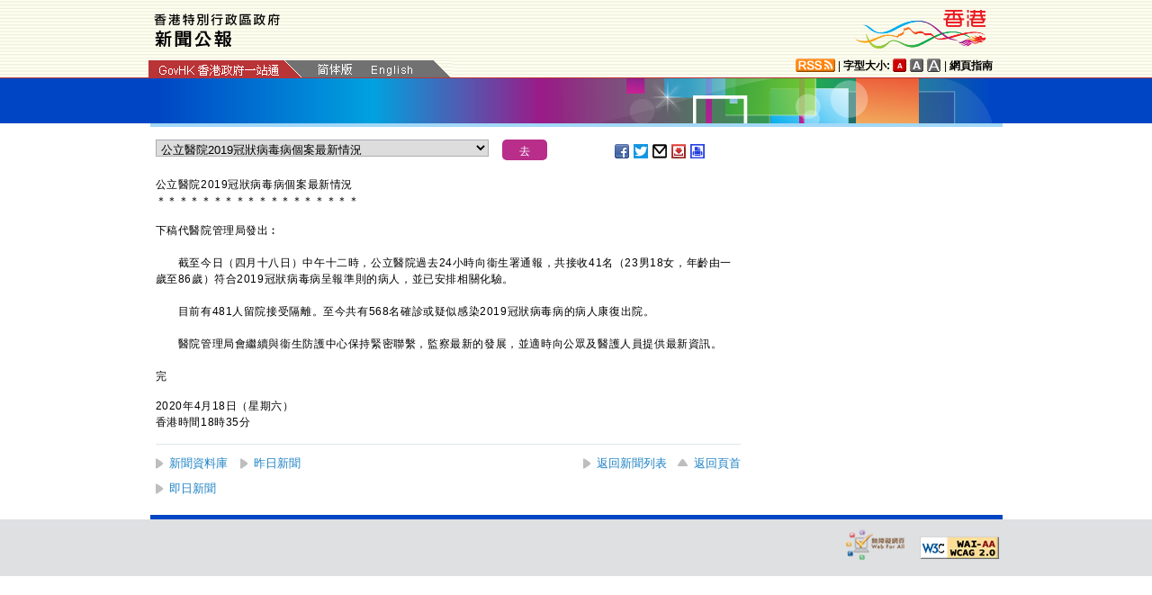

--- FILE ---
content_type: text/html
request_url: https://www.info.gov.hk/gia/general/202004/18/P2020041800493.htm
body_size: 4446
content:
<!DOCTYPE html>
<!-- Version Number = 01.01.14.08081 -->
<html>
<head>
	<meta http-equiv="X-UA-Compatible" content="IE=edge">
	<meta http-equiv="Cache-Control" content="no-cache, no-store, must-revalidate" />
	<meta http-equiv="Pragma" content="no-cache" />
	<meta http-equiv="Expires" content="0" />	<meta http-equiv="Content-Type" content="text/html; charset=utf-8" />
	<meta name="viewport" content="width=device-width, initial-scale=1.0">
	<title>公立醫院2019冠狀病毒病個案最新情況</title>
	<meta name="description" content="下稿代醫院管理局發出︰

　　

　　截至今日（四月十八日）中午十二時，公立醫院過去24小時向衞生署通報，共接收41名（23男18女，年齡由一歲至86歲）符合2019冠狀病..."/>
		<meta property="og:title" content="公立醫院2019冠狀病毒病個案最新情況"/>
		<meta property="og:image" content=""/>
		<meta property="og:description" content="下稿代醫院管理局發出︰

　　

　　截至今日（四月十八日）中午十二時，公立醫院過去24小時向衞生署通報，共接收41名（23男18女，年齡由一歲至86歲）符合2019冠狀病..."/>
	<link href="/gia/css/bootstrap.min.css?1.0.20170921" rel="stylesheet" type="text/css">
	<link href="/gia/css/public.css?1.0.20170921" rel="stylesheet" type="text/css">
	<link href="/gia/css/public_tc.css?1.0.20170921" rel="stylesheet" type="text/css">
	<link href="/gia/js/fancybox/jquery.fancybox.css?1.0.20170921" rel="stylesheet" type="text/css">
	
	<script src="/gia/js/jeasyUI/jquery-1.11.1.min.js?1.0.20170921" type="text/javascript"></script>
	<script src="/gia/js/bootstrap.min.js?1.0.20170921" type="text/javascript"></script>
    <!--[if IE 8]>     
	<link href="/gia/css/IE8.css?1.0.20170921" rel="stylesheet" type="text/css">
	<![endif]-->
		
	<script src="/gia/js/ui.js?1.0.20170921" type="text/javascript"></script>
	<script src="/gia/js/changefont.js?1.0.20170921" type="text/javascript"></script>
	<script src="/gia/js/fancybox/jquery.fancybox.js?1.0.20170921" type="text/javascript"></script>	
	<script src="http://bit.ly/javascript-api.js?version=latest&amp;login=dchkisd&amp;apiKey=R_02afecc2e288a81ef21669b36da33665" language="javascript" type="text/javascript"></script>
	<script src="/gia/js/share.js?1.0.20170921" type="text/javascript"></script>
	<script src="/gia/js/kanhan_new.js?1.0.20170921" type="text/javascript"></script>
	<script src="/gia/js/jquery.getStyleObject.js?1.0.20170921"></script>
	<script src="/gia/js/headlinestarbar.js?1.0.20170921"></script>
	<script type="text/javascript">
	
	$(function()
	{	
		var url = 'select_tc.htm?' + Math.random()*Math.random();
		$("#includedContent").load(url,function(){
			$('#selectManual option[value="P2020041800493"]').attr("selected", "selected");		
		}); 
		$("#rightContent").clone().appendTo(".controlDisplay2");
	});
	
	function handleSelect()
	{
		var x = document.getElementById("selectManual").selectedIndex;
		var y = document.getElementsByTagName("option")[x].value;
		if (y.substr(3,1)=='_'){
			if (!isSC()){
				window.location = y.substr(4) + ".htm";
			} else {
				if (y.substr(0,3)=='OLD'){
					window.location = "http://sc.isd.gov.hk/gb/www.info.gov.hk" + "/gia/general/202004/18/" +y.substr(4) + ".htm";
				} else {
					window.location = "http://sc.isd.gov.hk/TuniS/www.info.gov.hk" + "/gia/general/202004/18/" + y.substr(4) + ".htm";
				}
			}
		} else {
			window.location = y +".htm";
		}
	}
	</script>		
</head>

<body>
	
<a id="skiptocontent" href="#contentBody" class="access">跳至主要內容</a>
<div id="header" style="width:100%;height:auto;">

	<script type="text/javascript">
		$(document).ready(function() {
			resizeStarDivider('C');
			if ((/iPhone|iPod|iPad|Android|BlackBerry/).test(navigator.userAgent)) {
				$(".icon_save").css("display","none");
			};			
		});
	</script>	
	
    <div class="wrapper" style="max-width:970px;width:100%;height:auto;padding:0px 0px 0px 0px;">
        <div style="width:100%;max-width:950px;margin:0 auto;display:inline-block;">
			<div class="left" style="padding-top:15px;padding-left:16px;width:60%;">
				<img id="topBannerImage" class="titleImgChi" style="width:100%;max-width:140px;height:auto;max-height:37px;" width="140" src="/gia/images/header_pressreleases_tc_x2.png" alt="香港特別行政區政府 - 新聞公報" title="香港特別行政區政府 - 新聞公報" border="0">
			</div>
			<div class="right" style="padding-top:5px;padding-right:4px;width:40%;">
				<div style="float:right;max-height:52px;">
					<a href="http://www.brandhk.gov.hk" class="logo_hk_en" style="width:100%;max-width:153px;height:auto;max-height:52px;">
						<img class="b0" style="width:100%;max-width:153px;height:auto;max-height:52px;" src="/gia/images/header_HK_logo_tc_x2.png" alt="香港品牌形象" height="52px" width="153px" />
						<span style="display:none;">Brand HK</span>
					</a>
				</div>
			</div>
				
			
		</div>
		<div class="row resHeaderRow">
			<div class="col-md-12">
				 <div class="resChiRightDiv">
				 <div class="header_right2  resRight2">
					<a href="http://www.gov.hk/tc/about/rss.htm" id="www_gov_hk_rss" class="logo_rss" alt="RSS"></a> | <b>字型大小:</b> 
					<a id="f1" href="javascript:void(0);" onclick="changefontSize(1);resizeStarDivider('C');" style="width:16px;height:15px;" class="font_size_btn btn_font_size_1_on" title="預設字體大小" alt="預設字體大小"></a>
						<a id="f2" href="javascript:void(0);" onclick="changefontSize(2);resizeStarDivider('C');" style="width:16px;height:15px;" class="font_size_btn btn_font_size_2" title="較大的字體" alt="較大的字體"></a>
						<a id="f3" href="javascript:void(0);" onclick="changefontSize(3);resizeStarDivider('C');" style="width:16px;height:15px;" class="font_size_btn btn_font_size_3" title="最大的字體" alt="最大的字體"></a> | <a href="http://www.gov.hk/tc/about/sitemap.htm" id="sitemap"><b>網頁指南</b></a>
					<div class="clearboth"></div>
				</div>
				</div>
				<div class="left responsivegov chiGov" >
					<a href="http://www.gov.hk/tc/residents/" class="homePageURL" target="_blank" id="www_gov_hk"><img src="/gia/images/govLink_tc.png" class="hdrLnk b0" id="hdrGovLnk" alt="香港政府一站通" title="香港政府一站通"></a>
					
					<a href="http://sc.isd.gov.hk/TuniS/www.info.gov.hk/gia/general/202004/18/P2020041800493.htm" class="resChiA"><img src="/gia/images/lang_sc.png" class="hdrLnk b0" style="padding:1px 0 0 0;" id="hdrSCLnk" alt="簡體版" title="簡體版"></a>
					<a href="/gia/general/202004/18/P2020041800492.htm" class="govEnd chiGovEnd"><img src="/gia/images/lang_en.png" class="hdrLnk b0" style="padding-bottom:2px;" id="hdrENLnk" alt="英文版" title="英文版"></a>
					
					<div class="clearboth"></div>
				</div>
			</div>
		</div>
       
		<!--div id="testing" style="position:absolute;color:red;font:arial;font-size:25pt;left:390px;bottom:30px;font-weight:bold;">[測試中]</div-->
    </div>
</div>
	
	<div id="headerBanner" style="width:100%;height:50px;">
      <div class="wrapper" style="max-width:963px;width:100%;height:50px;"></div>
    </div>
    
<div id="contentBody" class="row" style="max-width:947px;width:100%;height:auto;">
			<div class="colLeft resLeftContent">
				<div class="row">
					<div class="rel" style="margin-top:-10px;">
						<div class="col-md-12">
							<div style="white-space:nowrap;">
								<div id="includedContent"></div>
								<div class="left">
									<INPUT TYPE=submit class="submitBtnSmall" name=submit value="去" onclick="handleSelect();return false;">
								</div>
							</div>
							
							<div class="sharePost2">
								<a href="javascript:shareFacebook()" style="width:18px;height:16px;" class="icon_facebook" title="分享至Facebook" alt="分享至Facebook"></a>
								<a href="javascript:shareGooglePlus()" style="width:18px;height:16px;" class="icon_google_plus" title="分享至Google Plus" alt="分享至Google Plus"></a>
								<a href="javascript:shareTwitter()" style="width:18px;height:16px;" class="icon_twitter" title="分享至Twitter" alt="分享至Twitter"></a>
								<a href="MAILTO:?subject=%E6%96%B0%E8%81%9E%E5%85%AC%E5%A0%B1%EF%BC%9A%E5%85%AC%E7%AB%8B%E9%86%AB%E9%99%A22019%E5%86%A0%E7%8B%80%E7%97%85%E6%AF%92%E7%97%85%E5%80%8B%E6%A1%88%E6%9C%80%E6%96%B0%E6%83%85%E6%B3%81&body=http%3A%2F%2Fwww.info.gov.hk%2Fgia%2Fgeneral%2F202004%2F18%2FP2020041800493.htm" target="_blank" style="width:18px;height:16px;" class="icon_mailto" title="電子郵件" alt="電子郵件"></a>
								<a href="/cgi-bin/isd/gia/savefile.pl" style="width:18px;height:16px;" class="icon_save" title="存檔" alt="存檔"></a>
								<!--a href="P2020041800493.txt" style="width:18px;height:16px;" class="icon_save" title="Right Click to Save"></a-->
								<a href="P2020041800493p.htm" style="width:18px;height:16px;" class="icon_print" title="列印" alt="列印"></a>
							</div>
							
						</div>
					</div>
				</div>
				
				<div class="clearboth"></div>
				<br/>
				<div class="rel">
					<div class="headline fontSize1" style="display:none">公立醫院2019冠狀病毒病個案最新情況</div>
					<div class="headline fontSize1" id="PRHeadline"><span id="PRHeadlineSpan"><span>公立醫院2019冠狀病毒病個案最新情況</span></span></div>
					<div id="starBar" class="headline fontSize1">＊＊＊＊＊＊＊＊＊＊＊＊＊＊＊＊＊＊＊</div>
					<div id="starBarSpacingC"></div>
				</div>
		
				<span id="pressrelease" class="fontSize1">
				下稿代醫院管理局發出︰<br />
　　<br />
　　截至今日（四月十八日）中午十二時，公立醫院過去24小時向衞生署通報，共接收41名（23男18女，年齡由一歲至86歲）符合2019冠狀病毒病呈報準則的病人，並已安排相關化驗。<br />
　　&nbsp;<br />
　　目前有481人留院接受隔離。至今共有568名確診或疑似感染2019冠狀病毒病的病人康復出院。<br />
　　&nbsp;<br />
　　醫院管理局會繼續與衞生防護中心保持緊密聯繫，監察最新的發展，並適時向公眾及醫護人員提供最新資訊。
				<br />
				<div class="controlDisplay2 resRightContent" >
				
				</div>
				
				<div>&nbsp;</div>
				<div class="mB15 f15">完</div>
				<div class="mB15 f15">2020年4月18日（星期六）<br />
				香港時間18時35分</div>
					  
				</span>
			
				<div class="btm_btn">
					
						<div class="left">
							<a href="/gia/ISD_public_Calendar_tc.html" class="newAch">新聞資料庫</a>&nbsp;&nbsp;
							<a href="/gia/general/202004/17c.htm" class="newAch mL5">昨日新聞</a>&nbsp;&nbsp;
						</div>
						<div class="resChiContentBackTop" >
							<div style="display:inline-block;padding-right:7px;">
								<a href="/gia/general/202004/18c.htm" class="newAch">返回新聞列表</a>
							</div>
							<a href="#" class="backTop">返回頁首</a>
						</div>
						<div class="clearboth"></div>
					
				</div>
				<div style="padding-top:10px">
					<a href="/gia/general/ctoday.htm" class="newAch">即日新聞</a>&nbsp;&nbsp;
				</div>
			
			</div>
		<div class="controlDisplay1 resRightContent" >
			<div id="rightContent" class="fontSize1">
			  
				

			</div>
			<div class="clearboth"></div>
		</div>
	
</div>
<div id="footer" style="width:100%;height:auto;">
	<div class="wrapper" style="max-width:950px;width:100%;height:auto;">
		<!--a href="/gia/ISD_public_important_notice_tc.html" class="left mT10">重要告示</a-->
			<div class="right">
				<a href="http://www.ogcio.gov.hk/tc/community/web_accessibility/recognition_scheme/" target="_blank" id="webforall" class="logo_webforall" title="無障礙網頁嘉許計劃" alt="無障礙網頁嘉許計劃"></a>
				<a href="http://www.w3.org/WAI/WCAG2AA-Conformance" rel="external" target="_blank" class="logo_wcag" title="符合萬維網聯盟有關無障礙網頁設計指引中2A級別的要求" alt="符合萬維網聯盟有關無障礙網頁設計指引中2A級別的要求"></a>
			</div>
			<div class="clearboth">
		    </div>
	</div>
</div>

<script language="JavaScript" type="text/javascript">
$(".fancybox").fancybox({
	wrapCSS    : 'fancybox-custom',
	closeClick : false,
	loop:true,
	openEffect : 'none',

	helpers : {
		title : {
			type : 'inside'
		},
		overlay : {closeClick: true}
	},

	afterLoad : function() {
		var sp = arguments[0].href;
		var tmpStr = this.title.replace(new RegExp('\"','gm'),"&quot;")
        					  .replace(new RegExp('\'','gm'),"&#39")
  						      .replace(new RegExp('\r\n','gm'),'<br/>')
                              .replace(new RegExp('\n','gm'),'<br/>')
	                          .replace(new RegExp('\r','gm'),'<br/>');
		
		this.title = '<table><tr><td>' + tmpStr + '</td></tr></table>';
	}
});


</script>

</body>
</html>


--- FILE ---
content_type: text/html
request_url: https://www.info.gov.hk/gia/general/202004/18/select_tc.htm?0.37106781127518457
body_size: 934
content:

								<select id="selectManual" class="left" style="width:75%;max-width:370px;height:19px;white-space: nowrap;">
									
									<option value="P2020041800650">衞生防護中心調查新增兩宗2019冠狀病毒病確診個案</option>
									
									<option value="P2020041800608">香港海關檢獲懷疑液態可卡因（附圖）</option>
									
									<option value="P2020041800792">政府回應傳媒就兩辦言論查詢</option>
									
									<option value="P2020041800493"><span>公立醫院2019冠狀病毒病個案最新情況</span></option>
									
									<option value="P2020041800557">尋回長沙灣失蹤女童</option>
									
									<option value="P2020041800545">保安局回應傳媒查詢警方拘捕行動</option>
									
									<option value="P2020041800538"><span>立法會及其委員會會議</span></option>
									
									<option value="P2020041800425">亞洲國際博覽館臨時檢測中心停止運作</option>
									
									<option value="P2020041800467"><span style="font-family:新細明體,serif">會址資助計劃已開始接受申請</span></option>
									
									<option value="P2020041800434">環境局紓困措施為業界提供財政支援</option>
									
									<option value="P2020041800439">旅行代理商及從業員支援計劃和酒店業支援計劃開始接受申請</option>
									
									<option value="P2020041800450">行政長官歡迎立法會通過政府「防疫抗疫基金」第二輪撥款申請</option>
									
									<option value="P2020041800442"><span>「百分百擔保特惠貸款」優化措施</span></option>
									
									<option value="P2020041800369">立法會財務委員會會議</option>
									
									<option value="P2020041800361"><span>教育局局長談復課安排及香港中學文憑考試</span></option>
									
									<option value="P2020041800313">屋宇署四月二十日起調整櫃位服務安排</option>
									
									<option value="P2020041800278"><span>勞工處公共服務最新安排</span></option>
									
									<option value="P2020041700484"><span>分區賣旗活動取消</span></option>
									
								</select>
								